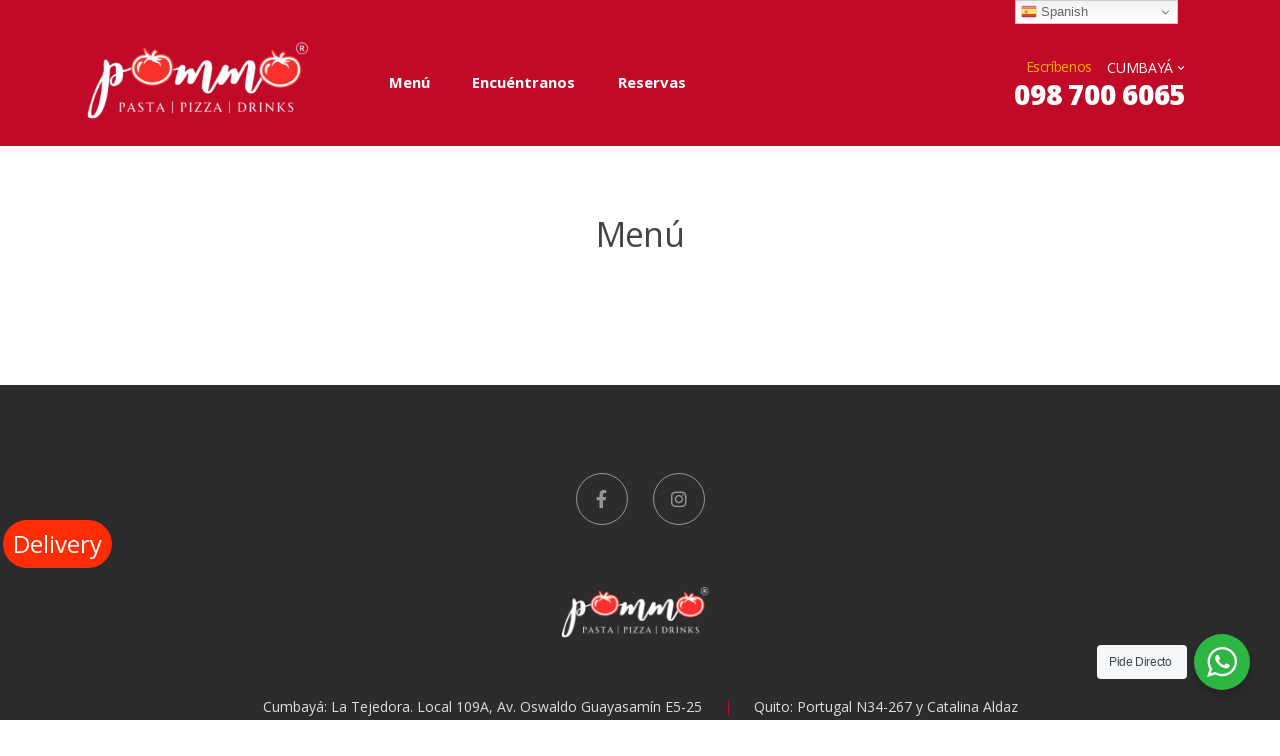

--- FILE ---
content_type: text/html; charset=UTF-8
request_url: https://www.pommodoro.com/menu/
body_size: 12949
content:
<!DOCTYPE html>
<html lang="es">
<head>
<meta charset="UTF-8">
<meta name="viewport" content="width=device-width, initial-scale=1, maximum-scale=1.0, user-scalable=no">
<link rel="profile" href="https://gmpg.org/xfn/11">
<link rel="pingback" href="https://www.pommodoro.com/xmlrpc.php">

<meta name='robots' content='index, follow, max-image-preview:large, max-snippet:-1, max-video-preview:-1' />

<!-- Google Tag Manager for WordPress by gtm4wp.com -->
<script data-cfasync="false" data-pagespeed-no-defer>
	var gtm4wp_datalayer_name = "dataLayer";
	var dataLayer = dataLayer || [];
</script>
<!-- End Google Tag Manager for WordPress by gtm4wp.com -->
	<!-- This site is optimized with the Yoast SEO plugin v23.5 - https://yoast.com/wordpress/plugins/seo/ -->
	<title>Pommodoro | Pizzería</title>
	<meta name="description" content="POMMODORO pizzas artesanales con masa napolitana. Arma tu propia creación! Además ensaladas, pasta fresca. salsa lista, masas y pizzas congeladas, para que te luzcas en casa." />
	<link rel="canonical" href="https://www.pommodoro.com/menu/" />
	<meta property="og:locale" content="es_ES" />
	<meta property="og:type" content="article" />
	<meta property="og:title" content="Pommodoro | Pizzería" />
	<meta property="og:description" content="POMMODORO pizzas artesanales con masa napolitana. Arma tu propia creación! Además ensaladas, pasta fresca. salsa lista, masas y pizzas congeladas, para que te luzcas en casa." />
	<meta property="og:url" content="https://www.pommodoro.com/menu/" />
	<meta property="og:site_name" content="Pommodoro" />
	<meta property="article:publisher" content="https://www.facebook.com/pommodoropizza" />
	<meta property="article:modified_time" content="2022-02-11T15:18:48+00:00" />
	<meta name="twitter:card" content="summary_large_image" />
	<meta name="twitter:site" content="@PommodoroPizza" />
	<script type="application/ld+json" class="yoast-schema-graph">{"@context":"https://schema.org","@graph":[{"@type":"WebPage","@id":"https://www.pommodoro.com/menu/","url":"https://www.pommodoro.com/menu/","name":"Pommodoro | Pizzería","isPartOf":{"@id":"https://www.pommodoro.com/#website"},"datePublished":"2016-08-12T15:02:59+00:00","dateModified":"2022-02-11T15:18:48+00:00","description":"POMMODORO pizzas artesanales con masa napolitana. Arma tu propia creación! Además ensaladas, pasta fresca. salsa lista, masas y pizzas congeladas, para que te luzcas en casa.","breadcrumb":{"@id":"https://www.pommodoro.com/menu/#breadcrumb"},"inLanguage":"es","potentialAction":[{"@type":"ReadAction","target":["https://www.pommodoro.com/menu/"]}]},{"@type":"BreadcrumbList","@id":"https://www.pommodoro.com/menu/#breadcrumb","itemListElement":[{"@type":"ListItem","position":1,"name":"Portada","item":"https://www.pommodoro.com/"},{"@type":"ListItem","position":2,"name":"Menú"}]},{"@type":"WebSite","@id":"https://www.pommodoro.com/#website","url":"https://www.pommodoro.com/","name":"Pommodoro","description":"Pizzería","publisher":{"@id":"https://www.pommodoro.com/#organization"},"potentialAction":[{"@type":"SearchAction","target":{"@type":"EntryPoint","urlTemplate":"https://www.pommodoro.com/?s={search_term_string}"},"query-input":{"@type":"PropertyValueSpecification","valueRequired":true,"valueName":"search_term_string"}}],"inLanguage":"es"},{"@type":"Organization","@id":"https://www.pommodoro.com/#organization","name":"Pommodoro","url":"https://www.pommodoro.com/","logo":{"@type":"ImageObject","inLanguage":"es","@id":"https://www.pommodoro.com/#/schema/logo/image/","url":"https://www.pommodoro.com/wp-content/uploads/2021/01/cropped-logo-pommodoro.png","contentUrl":"https://www.pommodoro.com/wp-content/uploads/2021/01/cropped-logo-pommodoro.png","width":471,"height":110,"caption":"Pommodoro"},"image":{"@id":"https://www.pommodoro.com/#/schema/logo/image/"},"sameAs":["https://www.facebook.com/pommodoropizza","https://x.com/PommodoroPizza","https://www.instagram.com/pommodoro_pizza/"]}]}</script>
	<!-- / Yoast SEO plugin. -->


<link rel='dns-prefetch' href='//fonts.googleapis.com' />
<link rel="alternate" type="application/rss+xml" title="Pommodoro &raquo; Feed" href="https://www.pommodoro.com/feed/" />
<script type="text/javascript">
/* <![CDATA[ */
window._wpemojiSettings = {"baseUrl":"https:\/\/s.w.org\/images\/core\/emoji\/14.0.0\/72x72\/","ext":".png","svgUrl":"https:\/\/s.w.org\/images\/core\/emoji\/14.0.0\/svg\/","svgExt":".svg","source":{"concatemoji":"https:\/\/www.pommodoro.com\/wp-includes\/js\/wp-emoji-release.min.js?ver=6.4.7"}};
/*! This file is auto-generated */
!function(i,n){var o,s,e;function c(e){try{var t={supportTests:e,timestamp:(new Date).valueOf()};sessionStorage.setItem(o,JSON.stringify(t))}catch(e){}}function p(e,t,n){e.clearRect(0,0,e.canvas.width,e.canvas.height),e.fillText(t,0,0);var t=new Uint32Array(e.getImageData(0,0,e.canvas.width,e.canvas.height).data),r=(e.clearRect(0,0,e.canvas.width,e.canvas.height),e.fillText(n,0,0),new Uint32Array(e.getImageData(0,0,e.canvas.width,e.canvas.height).data));return t.every(function(e,t){return e===r[t]})}function u(e,t,n){switch(t){case"flag":return n(e,"\ud83c\udff3\ufe0f\u200d\u26a7\ufe0f","\ud83c\udff3\ufe0f\u200b\u26a7\ufe0f")?!1:!n(e,"\ud83c\uddfa\ud83c\uddf3","\ud83c\uddfa\u200b\ud83c\uddf3")&&!n(e,"\ud83c\udff4\udb40\udc67\udb40\udc62\udb40\udc65\udb40\udc6e\udb40\udc67\udb40\udc7f","\ud83c\udff4\u200b\udb40\udc67\u200b\udb40\udc62\u200b\udb40\udc65\u200b\udb40\udc6e\u200b\udb40\udc67\u200b\udb40\udc7f");case"emoji":return!n(e,"\ud83e\udef1\ud83c\udffb\u200d\ud83e\udef2\ud83c\udfff","\ud83e\udef1\ud83c\udffb\u200b\ud83e\udef2\ud83c\udfff")}return!1}function f(e,t,n){var r="undefined"!=typeof WorkerGlobalScope&&self instanceof WorkerGlobalScope?new OffscreenCanvas(300,150):i.createElement("canvas"),a=r.getContext("2d",{willReadFrequently:!0}),o=(a.textBaseline="top",a.font="600 32px Arial",{});return e.forEach(function(e){o[e]=t(a,e,n)}),o}function t(e){var t=i.createElement("script");t.src=e,t.defer=!0,i.head.appendChild(t)}"undefined"!=typeof Promise&&(o="wpEmojiSettingsSupports",s=["flag","emoji"],n.supports={everything:!0,everythingExceptFlag:!0},e=new Promise(function(e){i.addEventListener("DOMContentLoaded",e,{once:!0})}),new Promise(function(t){var n=function(){try{var e=JSON.parse(sessionStorage.getItem(o));if("object"==typeof e&&"number"==typeof e.timestamp&&(new Date).valueOf()<e.timestamp+604800&&"object"==typeof e.supportTests)return e.supportTests}catch(e){}return null}();if(!n){if("undefined"!=typeof Worker&&"undefined"!=typeof OffscreenCanvas&&"undefined"!=typeof URL&&URL.createObjectURL&&"undefined"!=typeof Blob)try{var e="postMessage("+f.toString()+"("+[JSON.stringify(s),u.toString(),p.toString()].join(",")+"));",r=new Blob([e],{type:"text/javascript"}),a=new Worker(URL.createObjectURL(r),{name:"wpTestEmojiSupports"});return void(a.onmessage=function(e){c(n=e.data),a.terminate(),t(n)})}catch(e){}c(n=f(s,u,p))}t(n)}).then(function(e){for(var t in e)n.supports[t]=e[t],n.supports.everything=n.supports.everything&&n.supports[t],"flag"!==t&&(n.supports.everythingExceptFlag=n.supports.everythingExceptFlag&&n.supports[t]);n.supports.everythingExceptFlag=n.supports.everythingExceptFlag&&!n.supports.flag,n.DOMReady=!1,n.readyCallback=function(){n.DOMReady=!0}}).then(function(){return e}).then(function(){var e;n.supports.everything||(n.readyCallback(),(e=n.source||{}).concatemoji?t(e.concatemoji):e.wpemoji&&e.twemoji&&(t(e.twemoji),t(e.wpemoji)))}))}((window,document),window._wpemojiSettings);
/* ]]> */
</script>

<style id='wp-emoji-styles-inline-css' type='text/css'>

	img.wp-smiley, img.emoji {
		display: inline !important;
		border: none !important;
		box-shadow: none !important;
		height: 1em !important;
		width: 1em !important;
		margin: 0 0.07em !important;
		vertical-align: -0.1em !important;
		background: none !important;
		padding: 0 !important;
	}
</style>
<link rel='stylesheet' id='wp-block-library-css' href='https://www.pommodoro.com/wp-includes/css/dist/block-library/style.min.css?ver=6.4.7' type='text/css' media='all' />
<style id='outermost-icon-block-style-inline-css' type='text/css'>
.wp-block-outermost-icon-block{display:flex;line-height:0}.wp-block-outermost-icon-block.has-border-color{border:none}.wp-block-outermost-icon-block .has-icon-color svg,.wp-block-outermost-icon-block.has-icon-color svg{color:currentColor}.wp-block-outermost-icon-block .has-icon-color:not(.has-no-icon-fill-color) svg,.wp-block-outermost-icon-block.has-icon-color:not(.has-no-icon-fill-color) svg{fill:currentColor}.wp-block-outermost-icon-block .icon-container{box-sizing:border-box}.wp-block-outermost-icon-block a,.wp-block-outermost-icon-block svg{height:100%;transition:transform .1s ease-in-out;width:100%}.wp-block-outermost-icon-block a:hover{transform:scale(1.1)}.wp-block-outermost-icon-block svg{transform:rotate(var(--outermost--icon-block--transform-rotate,0deg)) scaleX(var(--outermost--icon-block--transform-scale-x,1)) scaleY(var(--outermost--icon-block--transform-scale-y,1))}.wp-block-outermost-icon-block .rotate-90,.wp-block-outermost-icon-block.rotate-90{--outermost--icon-block--transform-rotate:90deg}.wp-block-outermost-icon-block .rotate-180,.wp-block-outermost-icon-block.rotate-180{--outermost--icon-block--transform-rotate:180deg}.wp-block-outermost-icon-block .rotate-270,.wp-block-outermost-icon-block.rotate-270{--outermost--icon-block--transform-rotate:270deg}.wp-block-outermost-icon-block .flip-horizontal,.wp-block-outermost-icon-block.flip-horizontal{--outermost--icon-block--transform-scale-x:-1}.wp-block-outermost-icon-block .flip-vertical,.wp-block-outermost-icon-block.flip-vertical{--outermost--icon-block--transform-scale-y:-1}.wp-block-outermost-icon-block .flip-vertical.flip-horizontal,.wp-block-outermost-icon-block.flip-vertical.flip-horizontal{--outermost--icon-block--transform-scale-x:-1;--outermost--icon-block--transform-scale-y:-1}

</style>
<style id='filebird-block-filebird-gallery-style-inline-css' type='text/css'>
ul.filebird-block-filebird-gallery{margin:auto!important;padding:0!important;width:100%}ul.filebird-block-filebird-gallery.layout-grid{display:grid;grid-gap:20px;align-items:stretch;grid-template-columns:repeat(var(--columns),1fr);justify-items:stretch}ul.filebird-block-filebird-gallery.layout-grid li img{border:1px solid #ccc;box-shadow:2px 2px 6px 0 rgba(0,0,0,.3);height:100%;max-width:100%;-o-object-fit:cover;object-fit:cover;width:100%}ul.filebird-block-filebird-gallery.layout-masonry{-moz-column-count:var(--columns);-moz-column-gap:var(--space);column-gap:var(--space);-moz-column-width:var(--min-width);columns:var(--min-width) var(--columns);display:block;overflow:auto}ul.filebird-block-filebird-gallery.layout-masonry li{margin-bottom:var(--space)}ul.filebird-block-filebird-gallery li{list-style:none}ul.filebird-block-filebird-gallery li figure{height:100%;margin:0;padding:0;position:relative;width:100%}ul.filebird-block-filebird-gallery li figure figcaption{background:linear-gradient(0deg,rgba(0,0,0,.7),rgba(0,0,0,.3) 70%,transparent);bottom:0;box-sizing:border-box;color:#fff;font-size:.8em;margin:0;max-height:100%;overflow:auto;padding:3em .77em .7em;position:absolute;text-align:center;width:100%;z-index:2}ul.filebird-block-filebird-gallery li figure figcaption a{color:inherit}

</style>
<link rel='stylesheet' id='nta-css-popup-css' href='https://www.pommodoro.com/wp-content/plugins/wp-whatsapp/assets/dist/css/style.css?ver=6.4.7' type='text/css' media='all' />
<style id='classic-theme-styles-inline-css' type='text/css'>
/*! This file is auto-generated */
.wp-block-button__link{color:#fff;background-color:#32373c;border-radius:9999px;box-shadow:none;text-decoration:none;padding:calc(.667em + 2px) calc(1.333em + 2px);font-size:1.125em}.wp-block-file__button{background:#32373c;color:#fff;text-decoration:none}
</style>
<style id='global-styles-inline-css' type='text/css'>
body{--wp--preset--color--black: #000000;--wp--preset--color--cyan-bluish-gray: #abb8c3;--wp--preset--color--white: #ffffff;--wp--preset--color--pale-pink: #f78da7;--wp--preset--color--vivid-red: #cf2e2e;--wp--preset--color--luminous-vivid-orange: #ff6900;--wp--preset--color--luminous-vivid-amber: #fcb900;--wp--preset--color--light-green-cyan: #7bdcb5;--wp--preset--color--vivid-green-cyan: #00d084;--wp--preset--color--pale-cyan-blue: #8ed1fc;--wp--preset--color--vivid-cyan-blue: #0693e3;--wp--preset--color--vivid-purple: #9b51e0;--wp--preset--gradient--vivid-cyan-blue-to-vivid-purple: linear-gradient(135deg,rgba(6,147,227,1) 0%,rgb(155,81,224) 100%);--wp--preset--gradient--light-green-cyan-to-vivid-green-cyan: linear-gradient(135deg,rgb(122,220,180) 0%,rgb(0,208,130) 100%);--wp--preset--gradient--luminous-vivid-amber-to-luminous-vivid-orange: linear-gradient(135deg,rgba(252,185,0,1) 0%,rgba(255,105,0,1) 100%);--wp--preset--gradient--luminous-vivid-orange-to-vivid-red: linear-gradient(135deg,rgba(255,105,0,1) 0%,rgb(207,46,46) 100%);--wp--preset--gradient--very-light-gray-to-cyan-bluish-gray: linear-gradient(135deg,rgb(238,238,238) 0%,rgb(169,184,195) 100%);--wp--preset--gradient--cool-to-warm-spectrum: linear-gradient(135deg,rgb(74,234,220) 0%,rgb(151,120,209) 20%,rgb(207,42,186) 40%,rgb(238,44,130) 60%,rgb(251,105,98) 80%,rgb(254,248,76) 100%);--wp--preset--gradient--blush-light-purple: linear-gradient(135deg,rgb(255,206,236) 0%,rgb(152,150,240) 100%);--wp--preset--gradient--blush-bordeaux: linear-gradient(135deg,rgb(254,205,165) 0%,rgb(254,45,45) 50%,rgb(107,0,62) 100%);--wp--preset--gradient--luminous-dusk: linear-gradient(135deg,rgb(255,203,112) 0%,rgb(199,81,192) 50%,rgb(65,88,208) 100%);--wp--preset--gradient--pale-ocean: linear-gradient(135deg,rgb(255,245,203) 0%,rgb(182,227,212) 50%,rgb(51,167,181) 100%);--wp--preset--gradient--electric-grass: linear-gradient(135deg,rgb(202,248,128) 0%,rgb(113,206,126) 100%);--wp--preset--gradient--midnight: linear-gradient(135deg,rgb(2,3,129) 0%,rgb(40,116,252) 100%);--wp--preset--font-size--small: 13px;--wp--preset--font-size--medium: 20px;--wp--preset--font-size--large: 36px;--wp--preset--font-size--x-large: 42px;--wp--preset--spacing--20: 0.44rem;--wp--preset--spacing--30: 0.67rem;--wp--preset--spacing--40: 1rem;--wp--preset--spacing--50: 1.5rem;--wp--preset--spacing--60: 2.25rem;--wp--preset--spacing--70: 3.38rem;--wp--preset--spacing--80: 5.06rem;--wp--preset--shadow--natural: 6px 6px 9px rgba(0, 0, 0, 0.2);--wp--preset--shadow--deep: 12px 12px 50px rgba(0, 0, 0, 0.4);--wp--preset--shadow--sharp: 6px 6px 0px rgba(0, 0, 0, 0.2);--wp--preset--shadow--outlined: 6px 6px 0px -3px rgba(255, 255, 255, 1), 6px 6px rgba(0, 0, 0, 1);--wp--preset--shadow--crisp: 6px 6px 0px rgba(0, 0, 0, 1);}:where(.is-layout-flex){gap: 0.5em;}:where(.is-layout-grid){gap: 0.5em;}body .is-layout-flow > .alignleft{float: left;margin-inline-start: 0;margin-inline-end: 2em;}body .is-layout-flow > .alignright{float: right;margin-inline-start: 2em;margin-inline-end: 0;}body .is-layout-flow > .aligncenter{margin-left: auto !important;margin-right: auto !important;}body .is-layout-constrained > .alignleft{float: left;margin-inline-start: 0;margin-inline-end: 2em;}body .is-layout-constrained > .alignright{float: right;margin-inline-start: 2em;margin-inline-end: 0;}body .is-layout-constrained > .aligncenter{margin-left: auto !important;margin-right: auto !important;}body .is-layout-constrained > :where(:not(.alignleft):not(.alignright):not(.alignfull)){max-width: var(--wp--style--global--content-size);margin-left: auto !important;margin-right: auto !important;}body .is-layout-constrained > .alignwide{max-width: var(--wp--style--global--wide-size);}body .is-layout-flex{display: flex;}body .is-layout-flex{flex-wrap: wrap;align-items: center;}body .is-layout-flex > *{margin: 0;}body .is-layout-grid{display: grid;}body .is-layout-grid > *{margin: 0;}:where(.wp-block-columns.is-layout-flex){gap: 2em;}:where(.wp-block-columns.is-layout-grid){gap: 2em;}:where(.wp-block-post-template.is-layout-flex){gap: 1.25em;}:where(.wp-block-post-template.is-layout-grid){gap: 1.25em;}.has-black-color{color: var(--wp--preset--color--black) !important;}.has-cyan-bluish-gray-color{color: var(--wp--preset--color--cyan-bluish-gray) !important;}.has-white-color{color: var(--wp--preset--color--white) !important;}.has-pale-pink-color{color: var(--wp--preset--color--pale-pink) !important;}.has-vivid-red-color{color: var(--wp--preset--color--vivid-red) !important;}.has-luminous-vivid-orange-color{color: var(--wp--preset--color--luminous-vivid-orange) !important;}.has-luminous-vivid-amber-color{color: var(--wp--preset--color--luminous-vivid-amber) !important;}.has-light-green-cyan-color{color: var(--wp--preset--color--light-green-cyan) !important;}.has-vivid-green-cyan-color{color: var(--wp--preset--color--vivid-green-cyan) !important;}.has-pale-cyan-blue-color{color: var(--wp--preset--color--pale-cyan-blue) !important;}.has-vivid-cyan-blue-color{color: var(--wp--preset--color--vivid-cyan-blue) !important;}.has-vivid-purple-color{color: var(--wp--preset--color--vivid-purple) !important;}.has-black-background-color{background-color: var(--wp--preset--color--black) !important;}.has-cyan-bluish-gray-background-color{background-color: var(--wp--preset--color--cyan-bluish-gray) !important;}.has-white-background-color{background-color: var(--wp--preset--color--white) !important;}.has-pale-pink-background-color{background-color: var(--wp--preset--color--pale-pink) !important;}.has-vivid-red-background-color{background-color: var(--wp--preset--color--vivid-red) !important;}.has-luminous-vivid-orange-background-color{background-color: var(--wp--preset--color--luminous-vivid-orange) !important;}.has-luminous-vivid-amber-background-color{background-color: var(--wp--preset--color--luminous-vivid-amber) !important;}.has-light-green-cyan-background-color{background-color: var(--wp--preset--color--light-green-cyan) !important;}.has-vivid-green-cyan-background-color{background-color: var(--wp--preset--color--vivid-green-cyan) !important;}.has-pale-cyan-blue-background-color{background-color: var(--wp--preset--color--pale-cyan-blue) !important;}.has-vivid-cyan-blue-background-color{background-color: var(--wp--preset--color--vivid-cyan-blue) !important;}.has-vivid-purple-background-color{background-color: var(--wp--preset--color--vivid-purple) !important;}.has-black-border-color{border-color: var(--wp--preset--color--black) !important;}.has-cyan-bluish-gray-border-color{border-color: var(--wp--preset--color--cyan-bluish-gray) !important;}.has-white-border-color{border-color: var(--wp--preset--color--white) !important;}.has-pale-pink-border-color{border-color: var(--wp--preset--color--pale-pink) !important;}.has-vivid-red-border-color{border-color: var(--wp--preset--color--vivid-red) !important;}.has-luminous-vivid-orange-border-color{border-color: var(--wp--preset--color--luminous-vivid-orange) !important;}.has-luminous-vivid-amber-border-color{border-color: var(--wp--preset--color--luminous-vivid-amber) !important;}.has-light-green-cyan-border-color{border-color: var(--wp--preset--color--light-green-cyan) !important;}.has-vivid-green-cyan-border-color{border-color: var(--wp--preset--color--vivid-green-cyan) !important;}.has-pale-cyan-blue-border-color{border-color: var(--wp--preset--color--pale-cyan-blue) !important;}.has-vivid-cyan-blue-border-color{border-color: var(--wp--preset--color--vivid-cyan-blue) !important;}.has-vivid-purple-border-color{border-color: var(--wp--preset--color--vivid-purple) !important;}.has-vivid-cyan-blue-to-vivid-purple-gradient-background{background: var(--wp--preset--gradient--vivid-cyan-blue-to-vivid-purple) !important;}.has-light-green-cyan-to-vivid-green-cyan-gradient-background{background: var(--wp--preset--gradient--light-green-cyan-to-vivid-green-cyan) !important;}.has-luminous-vivid-amber-to-luminous-vivid-orange-gradient-background{background: var(--wp--preset--gradient--luminous-vivid-amber-to-luminous-vivid-orange) !important;}.has-luminous-vivid-orange-to-vivid-red-gradient-background{background: var(--wp--preset--gradient--luminous-vivid-orange-to-vivid-red) !important;}.has-very-light-gray-to-cyan-bluish-gray-gradient-background{background: var(--wp--preset--gradient--very-light-gray-to-cyan-bluish-gray) !important;}.has-cool-to-warm-spectrum-gradient-background{background: var(--wp--preset--gradient--cool-to-warm-spectrum) !important;}.has-blush-light-purple-gradient-background{background: var(--wp--preset--gradient--blush-light-purple) !important;}.has-blush-bordeaux-gradient-background{background: var(--wp--preset--gradient--blush-bordeaux) !important;}.has-luminous-dusk-gradient-background{background: var(--wp--preset--gradient--luminous-dusk) !important;}.has-pale-ocean-gradient-background{background: var(--wp--preset--gradient--pale-ocean) !important;}.has-electric-grass-gradient-background{background: var(--wp--preset--gradient--electric-grass) !important;}.has-midnight-gradient-background{background: var(--wp--preset--gradient--midnight) !important;}.has-small-font-size{font-size: var(--wp--preset--font-size--small) !important;}.has-medium-font-size{font-size: var(--wp--preset--font-size--medium) !important;}.has-large-font-size{font-size: var(--wp--preset--font-size--large) !important;}.has-x-large-font-size{font-size: var(--wp--preset--font-size--x-large) !important;}
.wp-block-navigation a:where(:not(.wp-element-button)){color: inherit;}
:where(.wp-block-post-template.is-layout-flex){gap: 1.25em;}:where(.wp-block-post-template.is-layout-grid){gap: 1.25em;}
:where(.wp-block-columns.is-layout-flex){gap: 2em;}:where(.wp-block-columns.is-layout-grid){gap: 2em;}
.wp-block-pullquote{font-size: 1.5em;line-height: 1.6;}
</style>
<link rel='stylesheet' id='rs-plugin-settings-css' href='https://www.pommodoro.com/wp-content/plugins/revslider/public/assets/css/rs6.css?ver=6.3.5' type='text/css' media='all' />
<style id='rs-plugin-settings-inline-css' type='text/css'>
#rs-demo-id {}
</style>
<link rel='stylesheet' id='bootstrap-css' href='https://www.pommodoro.com/wp-content/themes/pizzaro/assets/css/bootstrap.min.css?ver=3.3.7' type='text/css' media='all' />
<link rel='stylesheet' id='animate-css' href='https://www.pommodoro.com/wp-content/themes/pizzaro/assets/css/animate.min.css?ver=3.5.1' type='text/css' media='all' />
<link rel='stylesheet' id='pizzaro-style-css' href='https://www.pommodoro.com/wp-content/themes/pizzaro/style.css?ver=1.3.6' type='text/css' media='all' />
<link rel='stylesheet' id='pizzaro-color-css' href='https://www.pommodoro.com/wp-content/themes/pizzaro/assets/css/color/red.css?ver=6.4.7' type='text/css' media='all' />
<link rel='stylesheet' id='pizzaro-fonts-css' href='https://fonts.googleapis.com/css?family=Open%20Sans:400italic,400,300,600,700,800|Yanone+Kaffeesatz:400,700,300,200&#038;subset=latin%2Clatin-ext' type='text/css' media='all' />
<link rel='stylesheet' id='pizzaro-icons-css' href='https://www.pommodoro.com/wp-content/themes/pizzaro/assets/css/font-pizzaro.css?ver=6.4.7' type='text/css' media='all' />
<link rel='stylesheet' id='custom-scrollbar-css' href='https://www.pommodoro.com/wp-content/themes/pizzaro/assets/css/jquery.mCustomScrollbar.min.css?ver=3.1.5' type='text/css' media='all' />
<link rel='stylesheet' id='woothemes-features-layout-css' href='https://www.pommodoro.com/wp-content/plugins/features-by-woothemes/assets/css/layout.css?ver=1.0.0' type='text/css' media='all' />
<link rel='stylesheet' id='rubik-css' href='//fonts.googleapis.com/css?family=Rubik%3A300%2Cregular%2C500%2C600%2C700%2C800%2C900%2C300italic%2Citalic%2C500italic%2C600italic%2C700italic%2C800italic%2C900italic&#038;subset=cyrillic%2Ccyrillic-ext%2Chebrew%2Clatin%2Clatin-ext&#038;ver=2.9.6' type='text/css' media='all' />
<link rel='stylesheet' id='montserrat-css' href='//fonts.googleapis.com/css?family=Montserrat%3A100%2C200%2C300%2Cregular%2C500%2C600%2C700%2C800%2C900%2C100italic%2C200italic%2C300italic%2Citalic%2C500italic%2C600italic%2C700italic%2C800italic%2C900italic&#038;subset=cyrillic%2Ccyrillic-ext%2Clatin%2Clatin-ext%2Cvietnamese&#038;ver=2.9.6' type='text/css' media='all' />
<link rel='stylesheet' id='quicksand-css' href='//fonts.googleapis.com/css?family=Quicksand%3A300%2Cregular%2C500%2C600%2C700&#038;subset=latin%2Clatin-ext%2Cvietnamese&#038;ver=2.9.6' type='text/css' media='all' />
<link rel='stylesheet' id='charmonman-css' href='//fonts.googleapis.com/css?family=Charmonman%3Aregular%2C700&#038;subset=latin%2Clatin-ext&#038;ver=2.9.6' type='text/css' media='all' />
<link rel='stylesheet' id='kc-general-css' href='https://www.pommodoro.com/wp-content/plugins/kingcomposer/assets/frontend/css/kingcomposer.min.css?ver=2.9.6' type='text/css' media='all' />
<link rel='stylesheet' id='kc-animate-css' href='https://www.pommodoro.com/wp-content/plugins/kingcomposer/assets/css/animate.css?ver=2.9.6' type='text/css' media='all' />
<script type="text/javascript" src="https://www.pommodoro.com/wp-includes/js/jquery/jquery.min.js?ver=3.7.1" id="jquery-core-js"></script>
<script type="text/javascript" src="https://www.pommodoro.com/wp-includes/js/jquery/jquery-migrate.min.js?ver=3.4.1" id="jquery-migrate-js"></script>
<script type="text/javascript" src="https://www.pommodoro.com/wp-content/plugins/revslider/public/assets/js/rbtools.min.js?ver=6.3.5" id="tp-tools-js"></script>
<script type="text/javascript" src="https://www.pommodoro.com/wp-content/plugins/revslider/public/assets/js/rs6.min.js?ver=6.3.5" id="revmin-js"></script>
<link rel="https://api.w.org/" href="https://www.pommodoro.com/wp-json/" /><link rel="alternate" type="application/json" href="https://www.pommodoro.com/wp-json/wp/v2/pages/577" /><link rel="EditURI" type="application/rsd+xml" title="RSD" href="https://www.pommodoro.com/xmlrpc.php?rsd" />
<meta name="generator" content="WordPress 6.4.7" />
<link rel='shortlink' href='https://www.pommodoro.com/?p=577' />
<link rel="alternate" type="application/json+oembed" href="https://www.pommodoro.com/wp-json/oembed/1.0/embed?url=https%3A%2F%2Fwww.pommodoro.com%2Fmenu%2F" />
<link rel="alternate" type="text/xml+oembed" href="https://www.pommodoro.com/wp-json/oembed/1.0/embed?url=https%3A%2F%2Fwww.pommodoro.com%2Fmenu%2F&#038;format=xml" />
<meta name="generator" content="Redux 4.5.10" />
<link rel='stylesheet' id='1909-css' href='//www.pommodoro.com/wp-content/uploads/custom-css-js/1909.css?v=4444' type="text/css" media='all' />
<script type="text/javascript">var kc_script_data={ajax_url:"https://www.pommodoro.com/wp-admin/admin-ajax.php"}</script>
<!-- Google Tag Manager for WordPress by gtm4wp.com -->
<!-- GTM Container placement set to automatic -->
<script data-cfasync="false" data-pagespeed-no-defer>
	var dataLayer_content = {"pagePostType":"page","pagePostType2":"single-page","pagePostAuthor":"cesarfchavez"};
	dataLayer.push( dataLayer_content );
</script>
<script data-cfasync="false" data-pagespeed-no-defer>
(function(w,d,s,l,i){w[l]=w[l]||[];w[l].push({'gtm.start':
new Date().getTime(),event:'gtm.js'});var f=d.getElementsByTagName(s)[0],
j=d.createElement(s),dl=l!='dataLayer'?'&l='+l:'';j.async=true;j.src=
'//www.googletagmanager.com/gtm.js?id='+i+dl;f.parentNode.insertBefore(j,f);
})(window,document,'script','dataLayer','GTM-T4V6V4Q');
</script>
<!-- End Google Tag Manager for WordPress by gtm4wp.com --><meta name="redi-version" content="1.2.0" /><meta name="generator" content="Powered by Slider Revolution 6.3.5 - responsive, Mobile-Friendly Slider Plugin for WordPress with comfortable drag and drop interface." />
<link rel="icon" href="https://www.pommodoro.com/wp-content/uploads/2021/01/favicon-pommodoro-100x100.png" sizes="32x32" />
<link rel="icon" href="https://www.pommodoro.com/wp-content/uploads/2021/01/favicon-pommodoro.png" sizes="192x192" />
<link rel="apple-touch-icon" href="https://www.pommodoro.com/wp-content/uploads/2021/01/favicon-pommodoro.png" />
<meta name="msapplication-TileImage" content="https://www.pommodoro.com/wp-content/uploads/2021/01/favicon-pommodoro.png" />
<script type="text/javascript">function setREVStartSize(e){
			//window.requestAnimationFrame(function() {				 
				window.RSIW = window.RSIW===undefined ? window.innerWidth : window.RSIW;	
				window.RSIH = window.RSIH===undefined ? window.innerHeight : window.RSIH;	
				try {								
					var pw = document.getElementById(e.c).parentNode.offsetWidth,
						newh;
					pw = pw===0 || isNaN(pw) ? window.RSIW : pw;
					e.tabw = e.tabw===undefined ? 0 : parseInt(e.tabw);
					e.thumbw = e.thumbw===undefined ? 0 : parseInt(e.thumbw);
					e.tabh = e.tabh===undefined ? 0 : parseInt(e.tabh);
					e.thumbh = e.thumbh===undefined ? 0 : parseInt(e.thumbh);
					e.tabhide = e.tabhide===undefined ? 0 : parseInt(e.tabhide);
					e.thumbhide = e.thumbhide===undefined ? 0 : parseInt(e.thumbhide);
					e.mh = e.mh===undefined || e.mh=="" || e.mh==="auto" ? 0 : parseInt(e.mh,0);		
					if(e.layout==="fullscreen" || e.l==="fullscreen") 						
						newh = Math.max(e.mh,window.RSIH);					
					else{					
						e.gw = Array.isArray(e.gw) ? e.gw : [e.gw];
						for (var i in e.rl) if (e.gw[i]===undefined || e.gw[i]===0) e.gw[i] = e.gw[i-1];					
						e.gh = e.el===undefined || e.el==="" || (Array.isArray(e.el) && e.el.length==0)? e.gh : e.el;
						e.gh = Array.isArray(e.gh) ? e.gh : [e.gh];
						for (var i in e.rl) if (e.gh[i]===undefined || e.gh[i]===0) e.gh[i] = e.gh[i-1];
											
						var nl = new Array(e.rl.length),
							ix = 0,						
							sl;					
						e.tabw = e.tabhide>=pw ? 0 : e.tabw;
						e.thumbw = e.thumbhide>=pw ? 0 : e.thumbw;
						e.tabh = e.tabhide>=pw ? 0 : e.tabh;
						e.thumbh = e.thumbhide>=pw ? 0 : e.thumbh;					
						for (var i in e.rl) nl[i] = e.rl[i]<window.RSIW ? 0 : e.rl[i];
						sl = nl[0];									
						for (var i in nl) if (sl>nl[i] && nl[i]>0) { sl = nl[i]; ix=i;}															
						var m = pw>(e.gw[ix]+e.tabw+e.thumbw) ? 1 : (pw-(e.tabw+e.thumbw)) / (e.gw[ix]);					
						newh =  (e.gh[ix] * m) + (e.tabh + e.thumbh);
					}				
					if(window.rs_init_css===undefined) window.rs_init_css = document.head.appendChild(document.createElement("style"));					
					document.getElementById(e.c).height = newh+"px";
					window.rs_init_css.innerHTML += "#"+e.c+"_wrapper { height: "+newh+"px }";				
				} catch(e){
					console.log("Failure at Presize of Slider:" + e)
				}					   
			//});
		  };</script>
		<style type="text/css" id="wp-custom-css">
			.footer-about-info {
    display: none;
}

@media (min-width: 992px){
.header-v1 .site-branding {
    width: 25.666667%;
}
}

.pofw-product-options-wrapper .fieldset .field.pt-pizza-toppings-option .control .pofw-toppings-box {
	width: 100%;
}

section.related.products{
	display: none;
}

.joinchat--left .joinchat__button {
    margin-bottom: 60px;
}

.pofw-product-options-wrapper .field.pofw-required.pofw-not-valid .pofw-required-text {
    font-size: 1.4em;
}

.grecaptcha-badge {
	display: none !important;
}

.pizzaro-handheld-footer-bar {
	display: none;
}

.wa__popup_powered_content, .wa__popup_powered_mb {
    display: none;
}		</style>
		<script type="text/javascript"></script><style type="text/css" id="kc-css-general">.kc-off-notice{display: inline-block !important;}.kc-container{max-width:1170px;}</style><style type="text/css" id="kc-css-render"></style></head>

<body data-rsssl=1 class="page-template-default page page-id-577 wp-custom-logo kc-css-system no-wc-breadcrumb pizzaro-full-width-content">
<div id="page" class="hfeed site">
	
	
	<header id="masthead" class="site-header header-v1 " role="banner" style="background-image: none; ">
		<div class="site-header-wrap">
		<div class="col-full">

					<a class="skip-link screen-reader-text" href="#site-navigation">Skip to navigation</a>
		<a class="skip-link screen-reader-text" href="#content">Skip to content</a>
		<div class="header-wrap">		<div class="site-branding">
			<a href="https://www.pommodoro.com/" class="custom-logo-link" rel="home"><img width="418" height="110" src="https://www.pommodoro.com/wp-content/uploads/2025/05/cropped-LOGO-BLANCO-WEB-POMMO-3.png" class="custom-logo" alt="Pommodoro" decoding="async" srcset="https://www.pommodoro.com/wp-content/uploads/2025/05/cropped-LOGO-BLANCO-WEB-POMMO-3.png 418w, https://www.pommodoro.com/wp-content/uploads/2025/05/cropped-LOGO-BLANCO-WEB-POMMO-3-300x79.png 300w, https://www.pommodoro.com/wp-content/uploads/2025/05/cropped-LOGO-BLANCO-WEB-POMMO-3-150x39.png 150w" sizes="(max-width: 418px) 100vw, 418px" /></a>		</div>
					<nav id="site-navigation" class="main-navigation" role="navigation" aria-label="Primary Navigation">
				<button class="menu-toggle" aria-controls="site-navigation" aria-expanded="false"><span class="close-icon"><i class="po po-close-delete"></i></span><span class="menu-icon"><i class="po po-menu-icon"></i></span><span class=" screen-reader-text">Menu</span></button>

				<div class="primary-navigation">
					<ul id="menu-principal" class="menu"><li id="menu-item-2067" class="menu-item menu-item-type-post_type menu-item-object-page menu-item-home menu-item-2067"><a href="https://www.pommodoro.com/">Menú</a></li>
<li id="menu-item-1254" class="menu-item menu-item-type-post_type menu-item-object-page menu-item-1254"><a href="https://www.pommodoro.com/encuentranos/">Encuéntranos</a></li>
<li id="menu-item-1566" class="menu-item menu-item-type-post_type menu-item-object-page menu-item-1566"><a href="https://www.pommodoro.com/reservas/">Reservas</a></li>
</ul>				</div>

				<div class="handheld-navigation">
					<span class="phm-close">Cerrar</span><ul id="menu-principal-1" class="menu"><li class="menu-item menu-item-type-post_type menu-item-object-page menu-item-home menu-item-2067"><a href="https://www.pommodoro.com/">Menú</a></li>
<li class="menu-item menu-item-type-post_type menu-item-object-page menu-item-1254"><a href="https://www.pommodoro.com/encuentranos/">Encuéntranos</a></li>
<li class="menu-item menu-item-type-post_type menu-item-object-page menu-item-1566"><a href="https://www.pommodoro.com/reservas/">Reservas</a></li>
</ul>				</div>

			</nav><!-- #site-navigation -->
			<div class="header-info-wrapper">		<div class="header-phone-numbers">
			<div class="header-phone-numbers-wrap">
				<span class="intro-text">Escríbenos</span>
				<select class="select-city-phone-numbers" name="city-phone-numbers" id="city-phone-numbers">
											<option value="098 700 6065">CUMBAYÁ</option>
											<option value="097 895 8913">PORTUGAL</option>
									</select>
			</div>
			<span id="city-phone-number-label" class="phone-number"></span>
		</div>
		</div></div><div class="pizzaro-secondary-navigation"></div>
		</div>
		</div>
	</header><!-- #masthead -->

	
	<div id="content" class="site-content" tabindex="-1" >
		<div class="col-full">

		
	<div id="primary" class="content-area">
		<main id="main" class="site-main" role="main">

			
<div id="post-577" class="post-577 page type-page status-publish hentry">
				<header class="entry-header">
				<h1 class="entry-title">Menú</h1>
							</header><!-- .entry-header -->
					<div class="entry-content">
			<div class="kc_clfw"></div>					</div><!-- .entry-content -->
		</div><!-- #post-## -->

		</main><!-- #main -->
	</div><!-- #primary -->


		</div><!-- .col-full -->
	</div><!-- #content -->

	
	<footer id="colophon" class="site-footer footer-v1" role="contentinfo">
		<div class="col-full">

						<div class="footer-social-icons">
				<span class="social-icon-text">Síguenos</span>
				<ul class="social-icons list-unstyled">
					<li><a class="fab fa-facebook-f" href="https://www.facebook.com/pommodoropizza"></a></li><li><a class="fab fa-instagram" href="https://www.instagram.com/pommo.ec"></a></li>				</ul>
			</div>
			<div class="footer-logo"><a href="https://www.pommodoro.com/" class="custom-logo-link" rel="home"><img width="418" height="110" src="https://www.pommodoro.com/wp-content/uploads/2025/05/cropped-LOGO-BLANCO-WEB-POMMO-3.png" class="custom-logo" alt="Pommodoro" decoding="async" srcset="https://www.pommodoro.com/wp-content/uploads/2025/05/cropped-LOGO-BLANCO-WEB-POMMO-3.png 418w, https://www.pommodoro.com/wp-content/uploads/2025/05/cropped-LOGO-BLANCO-WEB-POMMO-3-300x79.png 300w, https://www.pommodoro.com/wp-content/uploads/2025/05/cropped-LOGO-BLANCO-WEB-POMMO-3-150x39.png 150w" sizes="(max-width: 418px) 100vw, 418px" /></a></div>		<div class="site-address">
			<ul class="address">
								<li>Cumbayá: La Tejedora. Local 109A, Av. Oswaldo Guayasamín E5-25</li>
								<li>Quito: Portugal N34-267 y Catalina Aldaz</li>
							</ul>
		</div>
				<div class="site-info">
			<p class="copyright">&copy; Pommodoro. Todos los derechos reservados. | Desarrollado por <a href="https://www.wicomecuador.com" target="_blank">WICOMECUADOR</a> | <a href="/politicas-de-privacidad/">Políticas de privacidad </a>  | <a href="/politicas-comerciales-y-de-calidad/"> Politicas comerciales y de calidad </a>  | <a href="/contacto/"> Contacto </a></p>
		</div><!-- .site-info -->
				<a role="button" class="footer-action-btn" data-toggle="collapse" href="#footer-map-collapse">
			<i class="po po-map-marker"></i>
			Ubicación		</a>
		
		</div><!-- .col-full -->
	</footer><!-- #colophon -->

			<div id="footer-map-collapse" class="footer-map collapse"><iframe src="https://www.google.com/maps/d/u/1/embed?mid=1W5kzLr0Y2XxuZmGFg7zwnlmzjYzLW14&ehbc=2E312F&noprof=1" width="640" height="480"></iframe></div>
		
</div><!-- #page -->

<div class="floating-menu float-menu-3"><ul class="fm-bar"><li class="fm-sub fm-item-3-0"><div class="fm-icon fm-icon-text"><span>Delivery</span></div><ul><li class="fm-item-3-1"><a href="https://www.ubereats.com/store/pommodoro/Pv_WXuIiQ2OinRvrW7WYAA?diningMode=DELIVERY" target="_blank" ><div class="fm-icon"><img src="https://www.pommodoro.com/wp-content/uploads/2024/01/UberEatsLogo.png"></div><div class="fm-label">Uber Eats - Cumbayá</div></a></li><li class="fm-item-3-2"><a href="https://www.ubereats.com/store/pommodoro-quito/dzUJuoHbXWWgnBzxcjyrEg?diningMode=DELIVERY" target="_blank" ><div class="fm-icon"><img src="https://www.pommodoro.com/wp-content/uploads/2024/01/UberEatsLogo.png"></div><div class="fm-label">Uber Eats - Portugal</div></a></li><li class="fm-item-3-3"><a href="https://www.rappi.com.ec/restaurantes/16627-pommodoro" target="_blank" ><div class="fm-icon"><img src="https://www.pommodoro.com/wp-content/uploads/2024/01/RappiLogo1.png"></div><div class="fm-label">Rappi - Cumbayá</div></a></li></ul></li></ul></div><div class="gtranslate_wrapper" id="gt-wrapper-24689772"></div><div id="wa"></div><script type="application/ld+json">{"@context":"http:\/\/schema.org\/","@type":"WebPage","url":"https:\/\/www.pommodoro.com\/menu\/","name":"Men\u00fa","description":""}</script><link rel='stylesheet' id='redux-custom-fonts-css' href='//www.pommodoro.com/wp-content/uploads/redux/custom-fonts/fonts.css?ver=1674169139' type='text/css' media='all' />
<link rel='stylesheet' id='float-menu-pro-fontawesome-css' href='https://www.pommodoro.com/wp-content/plugins/float-menu-pro/vendors/fontawesome/css/fontawesome-all.min.css?ver=6.4.2' type='text/css' media='all' />
<link rel='stylesheet' id='float-menu-pro-css' href='https://www.pommodoro.com/wp-content/plugins/float-menu-pro/public/assets/css/style-min.css?ver=5.3.1' type='text/css' media='all' />
<style id='float-menu-pro-inline-css' type='text/css'>
.float-menu-3 { --fm-icon-size: 24px; --fm-label-size: 15px; --fm-border-radius: 50%; --fm-color: #E86E2C; --fm-background: #1b094f; --fm-z-index: 9999; }@media only screen and (max-width: 720px){.float-menu-3 { --fm-icon-size: 20px; --fm-label-size: 13px; }}.fm-item-3-0 { --fm-color: #ffffff; --fm-background: rgb(254,45,6); --fm-label-font: inherit; --fm-label-font-style: normal; --fm-label-weight: normal; --fm-text-font: inherit; --fm-text-size: 16px; --fm-text-weight: normal; }.fm-item-3-0:hover { --fm-hover-color: #ffffff; --fm-hover-background: rgb(254,45,6); }.fm-item-3-1 { --fm-color: rgb(81,186,101); --fm-background: rgb(255,255,255); --fm-label-font: inherit; --fm-label-font-style: normal; --fm-label-weight: normal; --fm-text-font: inherit; --fm-text-size: 16px; --fm-text-weight: normal; }.fm-item-3-1:hover { --fm-hover-color: rgb(81,186,101); --fm-hover-background: rgb(255,255,255); }.fm-item-3-2 { --fm-color: rgb(81,186,101); --fm-background: rgb(255,255,255); --fm-label-font: inherit; --fm-label-font-style: normal; --fm-label-weight: normal; --fm-text-font: inherit; --fm-text-size: 16px; --fm-text-weight: normal; }.fm-item-3-2:hover { --fm-hover-color: rgb(81,186,101); --fm-hover-background: rgb(255,255,255); }.fm-item-3-3 { --fm-color: rgb(253,98,80); --fm-background: rgb(255,255,255); --fm-label-font: inherit; --fm-label-font-style: normal; --fm-label-weight: normal; --fm-text-font: inherit; --fm-text-size: 16px; --fm-text-weight: normal; }.fm-item-3-3:hover { --fm-hover-color: rgb(253,98,80); --fm-hover-background: rgb(255,255,255); }
</style>
<script type="text/javascript" src="https://www.pommodoro.com/wp-content/plugins/duracelltomi-google-tag-manager/dist/js/gtm4wp-contact-form-7-tracker.js?ver=1.22.3" id="gtm4wp-contact-form-7-tracker-js"></script>
<script type="text/javascript" src="https://www.pommodoro.com/wp-content/plugins/duracelltomi-google-tag-manager/dist/js/gtm4wp-form-move-tracker.js?ver=1.22.3" id="gtm4wp-form-move-tracker-js"></script>
<script type="text/javascript" src="https://www.pommodoro.com/wp-content/plugins/wp-whatsapp/assets/dist/js/njt-whatsapp.js?ver=3.7.3" id="nta-wa-libs-js"></script>
<script type="text/javascript" id="nta-js-global-js-extra">
/* <![CDATA[ */
var njt_wa_global = {"ajax_url":"https:\/\/www.pommodoro.com\/wp-admin\/admin-ajax.php","nonce":"0612ab54bc","defaultAvatarSVG":"<svg width=\"48px\" height=\"48px\" class=\"nta-whatsapp-default-avatar\" version=\"1.1\" id=\"Layer_1\" xmlns=\"http:\/\/www.w3.org\/2000\/svg\" xmlns:xlink=\"http:\/\/www.w3.org\/1999\/xlink\" x=\"0px\" y=\"0px\"\n            viewBox=\"0 0 512 512\" style=\"enable-background:new 0 0 512 512;\" xml:space=\"preserve\">\n            <path style=\"fill:#EDEDED;\" d=\"M0,512l35.31-128C12.359,344.276,0,300.138,0,254.234C0,114.759,114.759,0,255.117,0\n            S512,114.759,512,254.234S395.476,512,255.117,512c-44.138,0-86.51-14.124-124.469-35.31L0,512z\"\/>\n            <path style=\"fill:#55CD6C;\" d=\"M137.71,430.786l7.945,4.414c32.662,20.303,70.621,32.662,110.345,32.662\n            c115.641,0,211.862-96.221,211.862-213.628S371.641,44.138,255.117,44.138S44.138,137.71,44.138,254.234\n            c0,40.607,11.476,80.331,32.662,113.876l5.297,7.945l-20.303,74.152L137.71,430.786z\"\/>\n            <path style=\"fill:#FEFEFE;\" d=\"M187.145,135.945l-16.772-0.883c-5.297,0-10.593,1.766-14.124,5.297\n            c-7.945,7.062-21.186,20.303-24.717,37.959c-6.179,26.483,3.531,58.262,26.483,90.041s67.09,82.979,144.772,105.048\n            c24.717,7.062,44.138,2.648,60.028-7.062c12.359-7.945,20.303-20.303,22.952-33.545l2.648-12.359\n            c0.883-3.531-0.883-7.945-4.414-9.71l-55.614-25.6c-3.531-1.766-7.945-0.883-10.593,2.648l-22.069,28.248\n            c-1.766,1.766-4.414,2.648-7.062,1.766c-15.007-5.297-65.324-26.483-92.69-79.448c-0.883-2.648-0.883-5.297,0.883-7.062\n            l21.186-23.834c1.766-2.648,2.648-6.179,1.766-8.828l-25.6-57.379C193.324,138.593,190.676,135.945,187.145,135.945\"\/>\n        <\/svg>","defaultAvatarUrl":"https:\/\/www.pommodoro.com\/wp-content\/plugins\/wp-whatsapp\/assets\/img\/whatsapp_logo.svg","timezone":"America\/Guayaquil","i18n":{"online":"En l\u00ednea","offline":"Sin conexi\u00f3n"},"urlSettings":{"onDesktop":"api","onMobile":"api","openInNewTab":"ON"}};
/* ]]> */
</script>
<script type="text/javascript" src="https://www.pommodoro.com/wp-content/plugins/wp-whatsapp/assets/js/whatsapp-button.js?ver=3.7.3" id="nta-js-global-js"></script>
<script type="text/javascript" src="https://www.pommodoro.com/wp-content/themes/pizzaro/assets/js/navigation.min.js?ver=20120206" id="pizzaro-navigation-js"></script>
<script type="text/javascript" src="https://www.pommodoro.com/wp-content/themes/pizzaro/assets/js/skip-link-focus-fix.min.js?ver=20130115" id="pizzaro-skip-link-focus-fix-js"></script>
<script type="text/javascript" src="https://www.pommodoro.com/wp-content/themes/pizzaro/assets/js/bootstrap.min.js?ver=3.3.7" id="bootstrap-js-js"></script>
<script type="text/javascript" src="https://www.pommodoro.com/wp-content/themes/pizzaro/assets/js/jquery.waypoints.min.js?ver=4.0.0" id="waypoints-js-js"></script>
<script type="text/javascript" src="https://www.pommodoro.com/wp-content/themes/pizzaro/assets/js/readmore.min.js?ver=2.2.0" id="readmore-js-js"></script>
<script type="text/javascript" src="https://www.pommodoro.com/wp-content/themes/pizzaro/assets/js/jquery.mCustomScrollbar.concat.min.js?ver=3.1.5" id="custom-scrollbar-js-js"></script>
<script type="text/javascript" id="pizzaro-js-js-extra">
/* <![CDATA[ */
var pizzaro_options = {"ajax_url":"https:\/\/www.pommodoro.com\/wp-admin\/admin-ajax.php","ajax_loader_url":"https:\/\/www.pommodoro.com\/wp-content\/themes\/pizzaro\/assets\/images\/ajax-loader.gif","enable_sticky_header":"","enable_excerpt_readmore":"1","excerpt_readmore_data":{"speed":75,"collapsedHeight":50,"moreLink":"<span style=\"display:none\">See More &raquo;<\/span>","lessLink":"<span style=\"display:none\">&laquo; See Less<\/span>"}};
/* ]]> */
</script>
<script type="text/javascript" src="https://www.pommodoro.com/wp-content/themes/pizzaro/assets/js/scripts.min.js?ver=1.3.6" id="pizzaro-js-js"></script>
<script type="text/javascript" src="https://www.pommodoro.com/wp-content/plugins/kingcomposer/assets/frontend/js/kingcomposer.min.js?ver=2.9.6" id="kc-front-scripts-js"></script>
<script type="text/javascript" src="https://www.pommodoro.com/wp-content/plugins/float-menu-pro/public/assets/js/velocity.min.js?ver=5.3.1" id="velocity-js"></script>
<script type="text/javascript" id="float-menu-pro-js-before">
/* <![CDATA[ */
var FloatMenu_3 = {"selector":".float-menu-3","position":["left","bottom"],"offset":[0,150],"shape":"round","sideSpace":true,"buttonSpace":true,"labelSpace":true,"labelConnected":true,"labelEffect":"none","labelAnim":[400,"easeOutQuad"],"color":"default","overColor":"default","labelsOn":true,"subPosition":"side","subSpace":true,"subEffect":"slide","subOpen":"mouseover","subAnim":[400,"easeOutQuad"],"windowPosition":["center","center"],"windowOffset":[0,0],"windowCorners":"match","windowColor":"default","windowShadow":false,"mobileEnable":true,"mobileScreen":768}
/* ]]> */
</script>
<script type="text/javascript" src="https://www.pommodoro.com/wp-content/plugins/float-menu-pro/public/assets/js/floatMenu-min.js?ver=5.3.1" id="float-menu-pro-js"></script>
<script type="text/javascript" id="gt_widget_script_24689772-js-before">
/* <![CDATA[ */
window.gtranslateSettings = /* document.write */ window.gtranslateSettings || {};window.gtranslateSettings['24689772'] = {"default_language":"es","languages":["en","fr","it","es"],"url_structure":"none","flag_style":"3d","flag_size":16,"wrapper_selector":"#gt-wrapper-24689772","alt_flags":[],"switcher_open_direction":"top","switcher_horizontal_position":"right","switcher_vertical_position":"top","switcher_text_color":"#666","switcher_arrow_color":"#666","switcher_border_color":"#ccc","switcher_background_color":"#fff","switcher_background_shadow_color":"#efefef","switcher_background_hover_color":"#fff","dropdown_text_color":"#000","dropdown_hover_color":"#fff","dropdown_background_color":"#eee","flags_location":"\/wp-content\/plugins\/gtranslate\/flags\/"};
/* ]]> */
</script><script src="https://www.pommodoro.com/wp-content/plugins/gtranslate/js/dwf.js?ver=6.4.7" data-no-optimize="1" data-no-minify="1" data-gt-orig-url="/menu/" data-gt-orig-domain="www.pommodoro.com" data-gt-widget-id="24689772" defer></script><script type="text/javascript" id="nta-js-popup-js-extra">
/* <![CDATA[ */
var njt_wa = {"gdprStatus":"","accounts":[{"accountId":2273,"accountName":"Cumbay\u00e1","avatar":"","number":"+593987006065","title":"Cumbay\u00e1","predefinedText":"","willBeBackText":"I will be back in [njwa_time_work]","dayOffsText":"I will be back soon","isAlwaysAvailable":"ON","daysOfWeekWorking":{"sunday":{"isWorkingOnDay":"OFF","workHours":[{"startTime":"08:00","endTime":"17:30"}]},"monday":{"isWorkingOnDay":"OFF","workHours":[{"startTime":"08:00","endTime":"17:30"}]},"tuesday":{"isWorkingOnDay":"OFF","workHours":[{"startTime":"08:00","endTime":"17:30"}]},"wednesday":{"isWorkingOnDay":"OFF","workHours":[{"startTime":"08:00","endTime":"17:30"}]},"thursday":{"isWorkingOnDay":"OFF","workHours":[{"startTime":"08:00","endTime":"17:30"}]},"friday":{"isWorkingOnDay":"OFF","workHours":[{"startTime":"08:00","endTime":"17:30"}]},"saturday":{"isWorkingOnDay":"OFF","workHours":[{"startTime":"08:00","endTime":"17:30"}]}}},{"accountId":2274,"accountName":"Portugal","avatar":"","number":"+593978958913","title":"Portugal","predefinedText":"","willBeBackText":"I will be back in [njwa_time_work]","dayOffsText":"I will be back soon","isAlwaysAvailable":"ON","daysOfWeekWorking":[{"isWorkingOnDay":"OFF","workHours":[{"startTime":"08:00","endTime":"17:30"}]},{"isWorkingOnDay":"OFF","workHours":[{"startTime":"08:00","endTime":"17:30"}]},{"isWorkingOnDay":"OFF","workHours":[{"startTime":"08:00","endTime":"17:30"}]},{"isWorkingOnDay":"OFF","workHours":[{"startTime":"08:00","endTime":"17:30"}]},{"isWorkingOnDay":"OFF","workHours":[{"startTime":"08:00","endTime":"17:30"}]},{"isWorkingOnDay":"OFF","workHours":[{"startTime":"08:00","endTime":"17:30"}]},{"isWorkingOnDay":"OFF","workHours":[{"startTime":"08:00","endTime":"17:30"}]}]}],"options":{"display":{"displayCondition":"showAllPage","includePages":[],"excludePages":[],"includePosts":[],"showOnDesktop":"ON","showOnMobile":"ON","time_symbols":"h:m"},"styles":{"title":"Escr\u00edbenos","responseText":"Te responderemos enseguida.","description":"\u00a1Hola! Escr\u00edbenos para hacer tu pedido o preguntar por nuestro exquisito men\u00fa","backgroundColor":"#2db742","textColor":"#fff","titleSize":18,"accountNameSize":14,"descriptionTextSize":12,"regularTextSize":11,"scrollHeight":"500","isShowScroll":"OFF","isShowResponseText":"OFF","btnLabel":"Pide Directo","btnLabelWidth":"90","btnPosition":"right","btnLeftDistance":"30","btnRightDistance":"30","btnBottomDistance":"30","isShowBtnLabel":"ON","isShowGDPR":"OFF","gdprContent":"Please accept our <a href=\"https:\/\/ninjateam.org\/privacy-policy\/\">privacy policy<\/a> first to start a conversation.","isShowPoweredBy":"ON"},"analytics":{"enabledGoogle":"OFF","enabledFacebook":"OFF","enabledGoogleGA4":"OFF"}}};
/* ]]> */
</script>
<script type="text/javascript" src="https://www.pommodoro.com/wp-content/plugins/wp-whatsapp/assets/js/whatsapp-popup.js?ver=3.7.3" id="nta-js-popup-js"></script>

</body>
</html>

<!-- Page supported by LiteSpeed Cache 7.7 on 2026-01-23 01:12:14 -->

--- FILE ---
content_type: text/html; charset=utf-8
request_url: https://www.google.com/maps/d/embed?mid=1W5kzLr0Y2XxuZmGFg7zwnlmzjYzLW14&ehbc=2E312F&noprof=1
body_size: 13743
content:
<!DOCTYPE html><html itemscope itemtype="http://schema.org/WebSite"><head><script nonce="I1k_4qQugo7IzWoeqDDSiQ">window['ppConfig'] = {productName: '06194a8f37177242d55a18e38c5a91c6', deleteIsEnforced:  false , sealIsEnforced:  false , heartbeatRate:  0.5 , periodicReportingRateMillis:  60000.0 , disableAllReporting:  false };(function(){'use strict';function k(a){var b=0;return function(){return b<a.length?{done:!1,value:a[b++]}:{done:!0}}}function l(a){var b=typeof Symbol!="undefined"&&Symbol.iterator&&a[Symbol.iterator];if(b)return b.call(a);if(typeof a.length=="number")return{next:k(a)};throw Error(String(a)+" is not an iterable or ArrayLike");}var m=typeof Object.defineProperties=="function"?Object.defineProperty:function(a,b,c){if(a==Array.prototype||a==Object.prototype)return a;a[b]=c.value;return a};
function n(a){a=["object"==typeof globalThis&&globalThis,a,"object"==typeof window&&window,"object"==typeof self&&self,"object"==typeof global&&global];for(var b=0;b<a.length;++b){var c=a[b];if(c&&c.Math==Math)return c}throw Error("Cannot find global object");}var p=n(this);function q(a,b){if(b)a:{var c=p;a=a.split(".");for(var d=0;d<a.length-1;d++){var e=a[d];if(!(e in c))break a;c=c[e]}a=a[a.length-1];d=c[a];b=b(d);b!=d&&b!=null&&m(c,a,{configurable:!0,writable:!0,value:b})}}
q("Object.is",function(a){return a?a:function(b,c){return b===c?b!==0||1/b===1/c:b!==b&&c!==c}});q("Array.prototype.includes",function(a){return a?a:function(b,c){var d=this;d instanceof String&&(d=String(d));var e=d.length;c=c||0;for(c<0&&(c=Math.max(c+e,0));c<e;c++){var f=d[c];if(f===b||Object.is(f,b))return!0}return!1}});
q("String.prototype.includes",function(a){return a?a:function(b,c){if(this==null)throw new TypeError("The 'this' value for String.prototype.includes must not be null or undefined");if(b instanceof RegExp)throw new TypeError("First argument to String.prototype.includes must not be a regular expression");return this.indexOf(b,c||0)!==-1}});function r(a,b,c){a("https://csp.withgoogle.com/csp/proto/"+encodeURIComponent(b),JSON.stringify(c))}function t(){var a;if((a=window.ppConfig)==null?0:a.disableAllReporting)return function(){};var b,c,d,e;return(e=(b=window)==null?void 0:(c=b.navigator)==null?void 0:(d=c.sendBeacon)==null?void 0:d.bind(navigator))!=null?e:u}function u(a,b){var c=new XMLHttpRequest;c.open("POST",a);c.send(b)}
function v(){var a=(w=Object.prototype)==null?void 0:w.__lookupGetter__("__proto__"),b=x,c=y;return function(){var d=a.call(this),e,f,g,h;r(c,b,{type:"ACCESS_GET",origin:(f=window.location.origin)!=null?f:"unknown",report:{className:(g=d==null?void 0:(e=d.constructor)==null?void 0:e.name)!=null?g:"unknown",stackTrace:(h=Error().stack)!=null?h:"unknown"}});return d}}
function z(){var a=(A=Object.prototype)==null?void 0:A.__lookupSetter__("__proto__"),b=x,c=y;return function(d){d=a.call(this,d);var e,f,g,h;r(c,b,{type:"ACCESS_SET",origin:(f=window.location.origin)!=null?f:"unknown",report:{className:(g=d==null?void 0:(e=d.constructor)==null?void 0:e.name)!=null?g:"unknown",stackTrace:(h=Error().stack)!=null?h:"unknown"}});return d}}function B(a,b){C(a.productName,b);setInterval(function(){C(a.productName,b)},a.periodicReportingRateMillis)}
var D="constructor __defineGetter__ __defineSetter__ hasOwnProperty __lookupGetter__ __lookupSetter__ isPrototypeOf propertyIsEnumerable toString valueOf __proto__ toLocaleString x_ngfn_x".split(" "),E=D.concat,F=navigator.userAgent.match(/Firefox\/([0-9]+)\./),G=(!F||F.length<2?0:Number(F[1])<75)?["toSource"]:[],H;if(G instanceof Array)H=G;else{for(var I=l(G),J,K=[];!(J=I.next()).done;)K.push(J.value);H=K}var L=E.call(D,H),M=[];
function C(a,b){for(var c=[],d=l(Object.getOwnPropertyNames(Object.prototype)),e=d.next();!e.done;e=d.next())e=e.value,L.includes(e)||M.includes(e)||c.push(e);e=Object.prototype;d=[];for(var f=0;f<c.length;f++){var g=c[f];d[f]={name:g,descriptor:Object.getOwnPropertyDescriptor(Object.prototype,g),type:typeof e[g]}}if(d.length!==0){c=l(d);for(e=c.next();!e.done;e=c.next())M.push(e.value.name);var h;r(b,a,{type:"SEAL",origin:(h=window.location.origin)!=null?h:"unknown",report:{blockers:d}})}};var N=Math.random(),O=t(),P=window.ppConfig;P&&(P.disableAllReporting||P.deleteIsEnforced&&P.sealIsEnforced||N<P.heartbeatRate&&r(O,P.productName,{origin:window.location.origin,type:"HEARTBEAT"}));var y=t(),Q=window.ppConfig;if(Q)if(Q.deleteIsEnforced)delete Object.prototype.__proto__;else if(!Q.disableAllReporting){var x=Q.productName;try{var w,A;Object.defineProperty(Object.prototype,"__proto__",{enumerable:!1,get:v(),set:z()})}catch(a){}}
(function(){var a=t(),b=window.ppConfig;b&&(b.sealIsEnforced?Object.seal(Object.prototype):b.disableAllReporting||(document.readyState!=="loading"?B(b,a):document.addEventListener("DOMContentLoaded",function(){B(b,a)})))})();}).call(this);
</script><title itemprop="name">Pommodoro - Google My Maps</title><meta name="robots" content="noindex,nofollow"/><meta http-equiv="X-UA-Compatible" content="IE=edge,chrome=1"><meta name="viewport" content="initial-scale=1.0,minimum-scale=1.0,maximum-scale=1.0,user-scalable=0,width=device-width"/><meta name="description" itemprop="description" content="Pommodoro"/><meta itemprop="url" content="https://www.google.com/maps/d/viewer?mid=1W5kzLr0Y2XxuZmGFg7zwnlmzjYzLW14"/><meta itemprop="image" content="https://www.google.com/maps/d/thumbnail?mid=1W5kzLr0Y2XxuZmGFg7zwnlmzjYzLW14"/><meta property="og:type" content="website"/><meta property="og:title" content="Pommodoro - Google My Maps"/><meta property="og:description" content="Pommodoro"/><meta property="og:url" content="https://www.google.com/maps/d/viewer?mid=1W5kzLr0Y2XxuZmGFg7zwnlmzjYzLW14"/><meta property="og:image" content="https://www.google.com/maps/d/thumbnail?mid=1W5kzLr0Y2XxuZmGFg7zwnlmzjYzLW14"/><meta property="og:site_name" content="Google My Maps"/><meta name="twitter:card" content="summary_large_image"/><meta name="twitter:title" content="Pommodoro - Google My Maps"/><meta name="twitter:description" content="Pommodoro"/><meta name="twitter:image:src" content="https://www.google.com/maps/d/thumbnail?mid=1W5kzLr0Y2XxuZmGFg7zwnlmzjYzLW14"/><link rel="stylesheet" id="gmeviewer-styles" href="https://www.gstatic.com/mapspro/_/ss/k=mapspro.gmeviewer.ZPef100W6CI.L.W.O/am=AAAE/d=0/rs=ABjfnFU-qGe8BTkBR_LzMLwzNczeEtSkkw" nonce="DY5DZnshlhN-tlOhpxloxQ"><link rel="stylesheet" href="https://fonts.googleapis.com/css?family=Roboto:300,400,500,700" nonce="DY5DZnshlhN-tlOhpxloxQ"><link rel="shortcut icon" href="//www.gstatic.com/mapspro/images/favicon-001.ico"><link rel="canonical" href="https://www.google.com/mymaps/viewer?mid=1W5kzLr0Y2XxuZmGFg7zwnlmzjYzLW14&amp;hl=en_US"></head><body jscontroller="O1VPAb" jsaction="click:cOuCgd;"><div class="c4YZDc HzV7m-b7CEbf SfQLQb-dIxMhd-bN97Pc-b3rLgd"><div class="jQhVs-haAclf"><div class="jQhVs-uMX1Ee-My5Dr-purZT-uDEFge"><div class="jQhVs-uMX1Ee-My5Dr-purZT-uDEFge-bN97Pc"><div class="jQhVs-uMX1Ee-My5Dr-purZT-uDEFge-Bz112c"></div><div class="jQhVs-uMX1Ee-My5Dr-purZT-uDEFge-fmcmS-haAclf"><div class="jQhVs-uMX1Ee-My5Dr-purZT-uDEFge-fmcmS">Open full screen to view more</div></div></div></div></div><div class="i4ewOd-haAclf"><div class="i4ewOd-UzWXSb" id="map-canvas"></div></div><div class="X3SwIb-haAclf NBDE7b-oxvKad"><div class="X3SwIb-i8xkGf"></div></div><div class="Te60Vd-ZMv3u dIxMhd-bN97Pc-b3rLgd"><div class="dIxMhd-bN97Pc-Tswv1b-Bz112c"></div><div class="dIxMhd-bN97Pc-b3rLgd-fmcmS">This map was created by a user. <a href="//support.google.com/mymaps/answer/3024454?hl=en&amp;amp;ref_topic=3188329" target="_blank">Learn how to create your own.</a></div><div class="dIxMhd-bN97Pc-b3rLgd-TvD9Pc" title="Close"></div></div><script nonce="I1k_4qQugo7IzWoeqDDSiQ">
  function _DumpException(e) {
    if (window.console) {
      window.console.error(e.stack);
    }
  }
  var _pageData = "[[1,null,null,null,null,null,null,null,null,null,\"at\",\"\",\"\",1769148736226,\"\",\"en_US\",false,[],\"https://www.google.com/maps/d/viewer?mid\\u003d1W5kzLr0Y2XxuZmGFg7zwnlmzjYzLW14\",\"https://www.google.com/maps/d/embed?mid\\u003d1W5kzLr0Y2XxuZmGFg7zwnlmzjYzLW14\\u0026ehbc\\u003d2E312F\",\"https://www.google.com/maps/d/edit?mid\\u003d1W5kzLr0Y2XxuZmGFg7zwnlmzjYzLW14\",\"https://www.google.com/maps/d/thumbnail?mid\\u003d1W5kzLr0Y2XxuZmGFg7zwnlmzjYzLW14\",null,null,true,\"https://www.google.com/maps/d/print?mid\\u003d1W5kzLr0Y2XxuZmGFg7zwnlmzjYzLW14\",\"https://www.google.com/maps/d/pdf?mid\\u003d1W5kzLr0Y2XxuZmGFg7zwnlmzjYzLW14\",\"https://www.google.com/maps/d/viewer?mid\\u003d1W5kzLr0Y2XxuZmGFg7zwnlmzjYzLW14\",null,false,\"/maps/d\",\"maps/sharing\",\"//www.google.com/intl/en_US/help/terms_maps.html\",true,\"https://docs.google.com/picker\",null,false,null,[[[\"//www.gstatic.com/mapspro/images/google-my-maps-logo-regular-001.png\",143,25],[\"//www.gstatic.com/mapspro/images/google-my-maps-logo-regular-2x-001.png\",286,50]],[[\"//www.gstatic.com/mapspro/images/google-my-maps-logo-small-001.png\",113,20],[\"//www.gstatic.com/mapspro/images/google-my-maps-logo-small-2x-001.png\",226,40]]],1,\"https://www.gstatic.com/mapspro/_/js/k\\u003dmapspro.gmeviewer.en_US.knJKv4m5-eY.O/am\\u003dAAAE/d\\u003d0/rs\\u003dABjfnFWJ7eYXBrZ1WlLyBY6MwF9-imcrgg/m\\u003dgmeviewer_base\",null,null,true,null,\"US\",null,null,null,null,null,null,true],[\"mf.map\",\"1W5kzLr0Y2XxuZmGFg7zwnlmzjYzLW14\",\"Pommodoro\",null,[-78.477326,-0.1822037,-78.3662927,-0.206159],[-78.477326,-0.1822037,-78.3662927,-0.206159],[[null,\"dZ9VHHioUIQ\",\"Pommodoro Locales\",\"\",[[[\"[data-uri]\\u003d\\u003d\"],null,1,1,[[null,[-0.1836969,-78.3662927]],\"0\",null,\"dZ9VHHioUIQ\",[-0.1836969,-78.3662927],[0,0],\"4BEB22728F7214B5\"],[[\"Pommodoro2Go Puembo\"]]],[[\"[data-uri]\\u003d\\u003d\"],null,1,1,[[null,[-0.206159,-78.4278289]],\"0\",null,\"dZ9VHHioUIQ\",[-0.206159,-78.4278289],[0,0],\"4BEB231CA026ED90\"],[[\"Pommodoro La Tejedora. Local 109A\"]]],[[\"[data-uri]\\u003d\\u003d\"],null,1,1,[[null,[-0.1822037,-78.477326]],\"0\",null,\"dZ9VHHioUIQ\",[-0.1822037,-78.477326],[0,0],\"4BEB2449FDF11CCA\"],[[\"Pommodoro Portugal\"]]]],null,null,true,null,null,null,null,[[\"dZ9VHHioUIQ\",1,null,null,null,\"https://www.google.com/maps/d/kml?mid\\u003d1W5kzLr0Y2XxuZmGFg7zwnlmzjYzLW14\\u0026resourcekey\\u0026lid\\u003ddZ9VHHioUIQ\",null,null,null,null,null,2,null,[[[\"4BEB22728F7214B5\",[[[-0.1836969,-78.3662927]]],null,null,0,[[\"Nombre\",[\"Pommodoro2Go Puembo\"],1],null,null,null,[null,\"ChIJ3THQbYWT1ZERIhrnlT35WgQ\",true]],null,0],[\"4BEB231CA026ED90\",[[[-0.206159,-78.4278289]]],null,null,0,[[\"Nombre\",[\"Pommodoro La Tejedora. Local 109A\"],1],null,null,null,[null,\"ChIJJwQ6MyeR1ZERfrIDEGSHZpU\",true]],null,1],[\"4BEB2449FDF11CCA\",[[[-0.1822037,-78.477326]]],null,null,0,[[\"Nombre\",[\"Pommodoro Portugal\"],1],null,null,null,[null,\"ChIJZVEayqab1ZERkshRTzCqNYU\",true]],null,2]],[[[\"[data-uri]\\u003d\\u003d\",null,0.25],[[\"000000\",1],1200],[[\"000000\",0.30196078431372547],[\"000000\",1],1200]]]]]],null,null,null,null,null,1]],[2],null,null,\"mapspro_in_drive\",\"1W5kzLr0Y2XxuZmGFg7zwnlmzjYzLW14\",\"https://drive.google.com/abuse?id\\u003d1W5kzLr0Y2XxuZmGFg7zwnlmzjYzLW14\",true,false,false,\"\",2,false,\"https://www.google.com/maps/d/kml?mid\\u003d1W5kzLr0Y2XxuZmGFg7zwnlmzjYzLW14\\u0026resourcekey\",62817,true,false,\"\",true,\"\",true,[\"César Chávez\",\"https://lh3.googleusercontent.com/a-/ALV-UjVJLJGWL_zrohWACQxGyClNHOhtAX1Dc9xGQVPqGOX1mOKNMxgv\"],[null,null,[1708727164,579573001],[1708727214,275000000]],false,\"https://support.google.com/legal/troubleshooter/1114905#ts\\u003d9723198%2C1115689\"]]";</script><script type="text/javascript" src="//maps.googleapis.com/maps/api/js?v=3.61&client=google-maps-pro&language=en_US&region=US&libraries=places,visualization,geometry,search" nonce="I1k_4qQugo7IzWoeqDDSiQ"></script><script id="base-js" src="https://www.gstatic.com/mapspro/_/js/k=mapspro.gmeviewer.en_US.knJKv4m5-eY.O/am=AAAE/d=0/rs=ABjfnFWJ7eYXBrZ1WlLyBY6MwF9-imcrgg/m=gmeviewer_base" nonce="I1k_4qQugo7IzWoeqDDSiQ"></script><script nonce="I1k_4qQugo7IzWoeqDDSiQ">_startApp();</script></div></body></html>

--- FILE ---
content_type: text/css
request_url: https://www.pommodoro.com/wp-content/uploads/custom-css-js/1909.css?v=4444
body_size: 378
content:
/******* Do not edit this file *******
Simple Custom CSS and JS - by Silkypress.com
Saved: Feb 24 2022 | 01:51:57 */
/* Añade aquí tu código CSS.

Por ejemplo:
.ejemplo {
    color: red;
}

Para mejorar tu conocimiento sobre CSS knowledge echa un vistazo a http://www.w3schools.com/css/css_syntax.asp

Fin del comentario */ 

p.SECCIONES_MENU_POMMODORO

{
  color:tomato !important;
  font-size:44px !important;
  font-family: 'Quicksand', sans-serif !important;
  
}

div.TEXTO_PRECIO_POMMODORO
{
  text-align:justify !important;
  color:firebrick !important;
  display:flex !important;
  justify-content: space-between !important;
  padding-bottom:20px;
  font-size:20px;
}

.VINOS_RECOMENDADOS
{
 color:crimson;
 font-family: 'Charmonman', cursive;
  font-size:30px;
margin-top:50px;
margin-bottom:20px;
}

hr
{
 border:red dotted 1px !important;
  padding:0px:
  margin:0px;
  height:0px;
  /*display:none;*/
 }